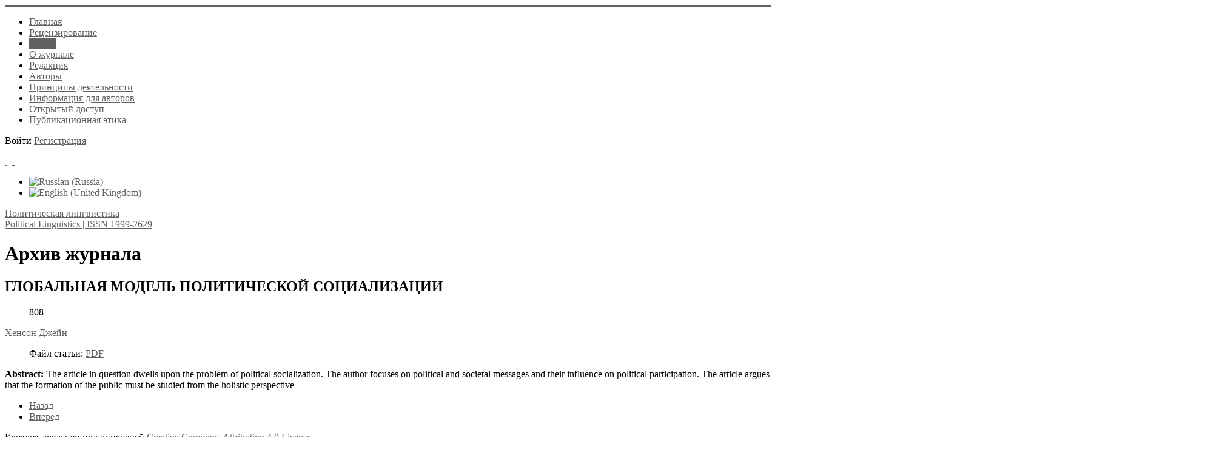

--- FILE ---
content_type: text/html; charset=utf-8
request_url: https://politlinguistika.ru/archive/2007-1/2/globalnaya-model-politicheskoj-sotsializatsii
body_size: 9602
content:
<!DOCTYPE html>
<html xmlns="https://www.w3.org/1999/xhtml" xml:lang="ru-ru" lang="ru-ru" dir="ltr">
<head>
	<meta name="viewport" content="width=device-width, initial-scale=1.0" />
	<meta name="yandex-verification" content="9c1b1fcea6f52834" />
	<meta charset="utf-8" />
	<base href="https://politlinguistika.ru/archive/2007-1/2/globalnaya-model-politicheskoj-sotsializatsii" />
	<meta name="description" content="Сайт журнала Политическая лингвистика. ВАК, РИНЦ" />
	<meta name="generator" content="Политическая лингвистика" />
	<title>ГЛОБАЛЬНАЯ МОДЕЛЬ ПОЛИТИЧЕСКОЙ СОЦИАЛИЗАЦИИ - Политическая лингвистика</title>
	<link href="/templates/responsivetemplate/favicon.ico" rel="shortcut icon" type="image/vnd.microsoft.icon" />
	<link href="https://politlinguistika.ru/media/com_slogin/comslogin.min.css?v=4" rel="stylesheet" />
	<link href="/media/com_rstbox/css/engagebox.css?e87597ea7f306c09678d5eee1db35a08" rel="stylesheet" />
	<link href="/plugins/system/jce/css/content.css?badb4208be409b1335b815dde676300e" rel="stylesheet" />
	<link href="/templates/responsivetemplate/css/template.css?20220422065848" rel="stylesheet" />
	<link href="/media/com_finder/css/finder.css" rel="stylesheet" />
	<link href="/media/mod_languages/css/template.css?e87597ea7f306c09678d5eee1db35a08" rel="stylesheet" />
	<style>
#scrollToTop {
	cursor: pointer;
	font-size: 0.9em;
	position: fixed;
	text-align: center;
	z-index: 9999;
	-webkit-transition: background-color 0.2s ease-in-out;
	-moz-transition: background-color 0.2s ease-in-out;
	-ms-transition: background-color 0.2s ease-in-out;
	-o-transition: background-color 0.2s ease-in-out;
	transition: background-color 0.2s ease-in-out;

	background: #1c568f;
	color: #ffffff;
	border-radius: 0px;
	padding-left: 12px;
	padding-right: 12px;
	padding-top: 4px;
	padding-bottom: 4px;
	right: 20px; bottom: 20px;
}

#scrollToTop:hover {
	background: #2d4191;
	color: #ffffff;
}

#scrollToTop > img {
	display: block;
	margin: 0 auto;
}.eb-1 {
                --animation_duration: 400ms;

            }
        
		.eb-1 .eb-close:hover {
			color: rgba(140, 31, 21, 1) !important;
		}	
	.eb-2 {
                --animation_duration: 400ms;

            }
        
		.eb-2 .eb-close:hover {
			color: rgba(140, 31, 21, 1) !important;
		}	
	div.ias_trigger{text-align: center;margin: 15px 0;} 
		div.ias_trigger a {border: 1px solid #ccc;padding: 5px;border-radius: 5px;background: #f1f1f1;}
        .pagination {display:none !important;}
	</style>
	<script type="application/json" class="joomla-script-options new">{"csrf.token":"6b519491fe704ee51ee3270e89163c45","system.paths":{"root":"","base":""}}</script>
	<script src="/media/system/js/mootools-core.js?e87597ea7f306c09678d5eee1db35a08"></script>
	<script src="/media/system/js/core.js?e87597ea7f306c09678d5eee1db35a08"></script>
	<script src="/media/system/js/mootools-more.js?e87597ea7f306c09678d5eee1db35a08"></script>
	<script src="/media/plg_system_sl_scrolltotop/js/scrolltotop_mt.js"></script>
	<script src="/media/jui/js/jquery.min.js?e87597ea7f306c09678d5eee1db35a08"></script>
	<script src="/media/jui/js/jquery-noconflict.js?e87597ea7f306c09678d5eee1db35a08"></script>
	<script src="/media/jui/js/jquery-migrate.min.js?e87597ea7f306c09678d5eee1db35a08"></script>
	<script src="/plugins/content/djsuggester/assets/jquery.djsuggester.js" defer></script>
	<script src="/media/jui/js/bootstrap.min.js?e87597ea7f306c09678d5eee1db35a08"></script>
	<script src="/media/system/js/caption.js?e87597ea7f306c09678d5eee1db35a08"></script>
	<script src="https://politlinguistika.ru/media/com_slogin/slogin.min.js?v=4"></script>
	<script src="/media/com_rstbox/js/vendor/velocity.js?e87597ea7f306c09678d5eee1db35a08"></script>
	<script src="/media/com_rstbox/js/vendor/velocity.ui.js?e87597ea7f306c09678d5eee1db35a08"></script>
	<script src="/media/com_rstbox/js/animations.js?e87597ea7f306c09678d5eee1db35a08"></script>
	<script src="/media/com_rstbox/js/engagebox.js?e87597ea7f306c09678d5eee1db35a08"></script>
	<script src="/templates/responsivetemplate/js/template.js"></script>
	<script src="/media/com_finder/js/autocompleter.js"></script>
	<script src="/media/ajax_scroll/assets/jquery-ias.js"></script>
	<script>
document.addEvent('domready', function() {
	new Skyline_ScrollToTop({
		'image':		'/images/top.png',
		'text':			'',
		'title':		'',
		'className':	'scrollToTop',
		'duration':		500,
		'transition':	Fx.Transitions.linear
	});
});
			(function(){
				var cb = function() {
					var add = function(css, id) {
						if(document.getElementById(id)) return;
	
						var l = document.createElement('link'); l.rel = 'stylesheet'; l.id = id; l.href = css;
						var h = document.getElementsByTagName('head')[0]; h.appendChild(l);
					}
				add('/plugins/content/djsuggester/assets/animations.css', 'djsuggester_animations_css');
				add('/media/djextensions/css/animate.min.css', 'animate_min_css');
				add('/media/djextensions/css/animate.ext.css', 'animate_ext_css');
				};
				var raf = requestAnimationFrame || mozRequestAnimationFrame || webkitRequestAnimationFrame || msRequestAnimationFrame;
				if (raf) raf(cb);
				else window.addEventListener('load', cb);
			})();jQuery(function($){ initTooltips(); $("body").on("subform-row-add", initTooltips); function initTooltips (event, container) { container = container || document;$(container).find(".hasTooltip").tooltip({"html": true,"container": "body"});} });jQuery(window).on('load',  function() {
				new JCaption('img.caption');
			});
	</script>
	<script type="text/javascript">
                    jQuery.ias({
                     container :  ".blog",
                     item: ".articleblock",
                     pagination: ".pagination",
                     next: ".pagination-next a",
                     triggerPageThreshold: "9999",
					 trigger: "Загрузить еще",
                     loader: "<img src=\"/media/ajax_scroll/assets/loader.gif\"/>",
                     noneleft: "<i class=\"Jext_more\">Конец списка</i>",
                     history: true,
                     onRenderComplete: function () {}
              });
        </script>

	
					<style type="text/css">
		body.site
		{
			border-top: 3px solid #616161;
			background-color: #ffffff		}
		a
		{
			color: #616161;
		}
		.nav-list > .active > a, .nav-list > .active > a:hover, .dropdown-menu li > a:hover, .dropdown-menu .active > a, .dropdown-menu .active > a:hover, .nav-pills > .active > a, .nav-pills > .active > a:hover,
		.btn-primary
		{
			background: #616161;
		}
	</style>
		<!--[if lt IE 9]>
		<script src="/media/jui/js/html5.js"></script>
	<![endif]-->
</head>

<body class="site com_content view-article no-layout no-task itemid-119">

		<!-- Body -->
	<div class="body">
	
		<div class="container">
			<!-- Header -->
			<header class="header" role="banner">
				<div class="header-inner clearfix">
					<div class="logotop"><a class="brand" href="/" title="Political Linguistics | ISSN 1999-2629">		
					<span class="site-logo"></span>
					</a></div>
					
							<nav class="navigation" role="navigation">
					<div class="navbar pull-left">
						<a class="btn btn-navbar collapsed" data-toggle="collapse" data-target=".nav-collapse">
							<span class="icon-bar"></span>
							<span class="icon-bar"></span>
							<span class="icon-bar"></span>
						</a>
					</div>
					<div class="nav-collapse">
						<ul class="nav menu nav-pills mod-list">
<li class="item-202 default"><a href="/" >Главная</a></li><li class="item-127"><a href="/authors-guide" >Рецензирование</a></li><li class="item-119 current active"><a href="/archive" >Архив</a></li><li class="item-230"><a href="/about" >О журнале</a></li><li class="item-126"><a href="/edit" >Редакция</a></li><li class="item-121"><a href="/authors" >Авторы</a></li><li class="item-231"><a href="/aims-and-scope" >Принципы деятельности</a></li><li class="item-224"><a href="/kak-otpravit-statyu" >Информация для авторов </a></li><li class="item-282"><a href="/otkrytyj-dostup" >Открытый доступ</a></li><li class="item-283"><a href="/publikatsionnaya-etika" >Публикационная этика</a></li></ul>

					</div>
				</nav>
								
					<div class="header-search pull-right">					
						

<div class="custom"  >
	<p><span id="login">Войти</span> <a href="/registratsiya-na-sajte" class="buttregtop">Регистрация</a></p></div>

						
		<div class="moduletable accessibilitytop">
		
			

<div class="custom accessibilitytop"  >
	<a class="accessibilityicon" href="/?template=accessibility" rel="nofollow"><i class="icon-eye-open">&nbsp;</i></a>&nbsp; <a href="/feedback"><i class="icon-mail">&nbsp;</i></a></div>

		</div>
	
		<div class="moduletable righttopmod">
		
			<div class="mod-languages righttopmod">

	<ul class="lang-inline" dir="ltr">
									<li class="lang-active">
			<a href="https://politlinguistika.ru/archive/2007-1/2/globalnaya-model-politicheskoj-sotsializatsii">
												<img src="/media/mod_languages/images/ru_ru.gif" alt="Russian (Russia)" title="Russian (Russia)" />										</a>
			</li>
								<li>
			<a href="/en/archive">
												<img src="/media/mod_languages/images/en_gb.gif" alt="English (United Kingdom)" title="English (United Kingdom)" />										</a>
			</li>
				</ul>

</div>

		</div>
	
					</div>			
				</div>
			</header>
		</div>
		
		<div class="bcgrtt">
		<div class="namesite">
		<a href="/" title="Political Linguistics | ISSN 1999-2629">
						<span class="site-logo"></span><span class="site-title" title="Политическая лингвистика">Политическая лингвистика</span>													<div class="site-description">Political Linguistics | ISSN 1999-2629</div>								</a>				
		</div>
		</div>
		
		<div class="container centercont">		
				
			<div class="clr"></div>
			<div class="rs_slider">
				
				<div class="clr"></div>
			</div>
			

			<noindex></noindex>
			<div class="row-fluid">
								<main id="content" role="main" class="span9">
					<!-- Begin Content -->
					
					
<div id="system-message-container">
	
</div>

					<div class="item-page" itemscope itemtype="https://schema.org/Article">
	<meta itemprop="inLanguage" content="ru-RU" />
		<div class="page-header">
		<h1> Архив журнала </h1>
	</div>
	
		
			<div class="page-header">
					<h2 itemprop="headline">
				ГЛОБАЛЬНАЯ МОДЕЛЬ ПОЛИТИЧЕСКОЙ СОЦИАЛИЗАЦИИ			</h2>
									</div>
					
		
						<dl class="article-info muted">

		
			<dt class="article-info-term">
							</dt>

			
			
			
			
			
		
					
			
										<dd class="hits">
					<span class="icon-eye-open" aria-hidden="true"></span>
					<meta itemprop="interactionCount" content="UserPageVisits:808" />
					808			</dd>						</dl>
	
			
															<span class="tag-6417 tag-list0" itemprop="author"><a href="/authors/khenson-dzhejn" class="label label-info">Хенсон Джейн </a></span>
						
		
									<dl class="fields-container">
	<dd class="field-entry pdf-stati pdf-article">	<span class="field-label pdf-label">Файл статьи: </span>
<span class="field-value "><a href="/images/2-2007/11.pdf"class="modal wfpopup noicon pdficon">PDF</a></span>
</dd></dl>	<div itemprop="articleBody" class="articleBody">
		 <div class="dj-suggester component content"  data-offset="400" data-delay="15" data-hideintop="0" data-show-once="0" data-anim-in="rotateInDownRight" data-anim-out="fadeOutDown" data-anim-speed="normal" style="display:none;"><div class="dj-suggester-head">Вам может быть интересно:</div><h4 class="dj-suggester-title"><a href="/archive/2007-1/2/kontsept-ukraina-na-materiale-rossijskikh-smi">КОНЦЕПТ «УКРАИНА» (на материале российских СМИ)</a></h4><div class="dj-suggester-content"></div></div>	</div>

	
	<div class="annkey annotru"><strong>Abstract:</strong> The article in question dwells upon the problem
of political socialization. The author focuses on political and societal messages and their influence on
political participation. The article argues that the
formation of the public must be studied from the holistic perspective</div>
			
	
	<ul class="pager pagenav">
	<li class="previous">
		<a class="hasTooltip" title="КРИЗИС «НАСТОЯЩЕГО» В РОССИЙСКОМ ПОЛИТИЧЕСКОМ ДИСКУРСЕ" aria-label="Предыдущий: КРИЗИС «НАСТОЯЩЕГО» В РОССИЙСКОМ ПОЛИТИЧЕСКОМ ДИСКУРСЕ" href="/archive/2007-1/2/krizis-nastoyashchego-v-rossijskom-politicheskom-diskurse" rel="prev">
			<span class="icon-chevron-left" aria-hidden="true"></span> <span aria-hidden="true">Назад</span>		</a>
	</li>
	<li class="next">
		<a class="hasTooltip" title="ПУТЬ СЕРБИИ В ЕВРОПУ ПО МЕТАФОРАМ ЗОРАНА ДЖИДЖИЧА" aria-label="Следующий: ПУТЬ СЕРБИИ В ЕВРОПУ ПО МЕТАФОРАМ ЗОРАНА ДЖИДЖИЧА" href="/archive/2007-1/2/put-serbii-v-evropu-po-metaforam-zorana-dzhidzhicha" rel="next">
			<span aria-hidden="true">Вперед</span> <span class="icon-chevron-right" aria-hidden="true"></span>		</a>
	</li>
</ul>
					</div>
					
		<div class="moduletable">
		
			

<div class="custom"  >
	<!-- Yandex.Metrika counter --> <script type="text/javascript" > (function(m,e,t,r,i,k,a){m[i]=m[i]||function(){(m[i].a=m[i].a||[]).push(arguments)}; m[i].l=1*new Date();k=e.createElement(t),a=e.getElementsByTagName(t)[0],k.async=1,k.src=r,a.parentNode.insertBefore(k,a)}) (window, document, "script", "https://mc.yandex.ru/metrika/tag.js", "ym"); ym(88897069, "init", { clickmap:true, trackLinks:true, accurateTrackBounce:true, webvisor:true }); </script> <noscript><div><img src="https://mc.yandex.ru/watch/88897069" style="position:absolute; left:-9999px;" alt="" /></div></noscript> <!-- /Yandex.Metrika counter --></div>

		</div>
	
		<div class="moduletable socialshare">
		
			

<div class="custom socialshare"  >
	<p>Контент доступен под лицензией <a href="http://creativecommons.org/licenses/by/4.0/" rel="nofollow" target="_blank" rel="noopener">Creative Commons Attribution 4.0 License</a>.</p></div>

		</div>
	
		<div class="moduletable socialshare">
		
			

<div class="custom socialshare"  >
	<script src="https://yastatic.net/share2/share.js"></script>
<div class="ya-share2" data-curtain data-size="l" data-shape="round" data-color-scheme="whiteblack" data-services="messenger,vkontakte,odnoklassniki,moimir"></div></div>

		</div>
	
		<div class="moduletable smartsearch">
		
			

<script type="text/javascript">
//<![CDATA[
	jQuery(function($)
	{
		var value, $searchword = $('#mod-finder-searchword');

		// Set the input value if not already set.
		if (!$searchword.val())
		{
			$searchword.val('Введите текст для поиска...');
		}

		// Get the current value.
		value = $searchword.val();

		// If the current value equals the default value, clear it.
		$searchword.on('focus', function()
		{	var $el = $(this);
			if ($el.val() === 'Введите текст для поиска...')
			{
				$el.val('');
			}
		});

		// If the current value is empty, set the previous value.
		$searchword.on('blur', function()
		{	var $el = $(this);
			if (!$el.val())
			{
				$el.val(value);
			}
		});

		$('#mod-finder-searchform').on('submit', function(e){
			e.stopPropagation();
			var $advanced = $('#mod-finder-advanced');
			// Disable select boxes with no value selected.
			if ( $advanced.length)
			{
				 $advanced.find('select').each(function(index, el) {
					var $el = $(el);
					if(!$el.val()){
						$el.attr('disabled', 'disabled');
					}
				});
			}
		});

		/*
		 * This segment of code sets up the autocompleter.
		 */
		
			
			var url = '/component/finder/?task=suggestions.display&format=json&tmpl=component';
			var ModCompleter = new Autocompleter.Request.JSON(document.getElementById('mod-finder-searchword'), url, {'postVar': 'q'});
		
	});
//]]>
</script>

<form id="mod-finder-searchform" action="/search" method="get" class="form-search">
	<div class="finder smartsearch">
		<input type="text" name="q" id="mod-finder-searchword" class="search-query input-medium" size="250" value="" /><button class="btn btn-primary hasTooltip  smartsearch finder smartsearch" type="submit" title="Искать"><i class="icon-search icon-white"></i></button>

		
		
		
	</div>
</form>

		</div>
	
					
					<!-- End Content -->
				</main>
									<div id="aside" class="span3 rightcol">
						
						<div class="well  rightmod"><div class="page-header"><strong>Архив журнала</strong></div><ul class="categories-module rightmod mod-list">
	<li> 		<h4>
		<a href="/archive/2025">
		2025					</a>
		</h4>

					</li>
	<li> 		<h4>
		<a href="/archive/2024">
		2024					</a>
		</h4>

					</li>
	<li> 		<h4>
		<a href="/archive/2023">
		2023					</a>
		</h4>

					</li>
	<li> 		<h4>
		<a href="/archive/2022">
		2022					</a>
		</h4>

					</li>
	<li> 		<h4>
		<a href="/archive/2021">
		2021					</a>
		</h4>

					</li>
	<li> 		<h4>
		<a href="/archive/2020">
		2020					</a>
		</h4>

					</li>
	<li> 		<h4>
		<a href="/archive/848584">
		2019					</a>
		</h4>

					</li>
	<li> 		<h4>
		<a href="/archive/186504">
		2018					</a>
		</h4>

					</li>
	<li> 		<h4>
		<a href="/archive/54356665">
		2017					</a>
		</h4>

					</li>
	<li> 		<h4>
		<a href="/archive/345568">
		2016					</a>
		</h4>

					</li>
	<li> 		<h4>
		<a href="/archive/3556778">
		2015					</a>
		</h4>

					</li>
	<li> 		<h4>
		<a href="/archive/5654556">
		2014					</a>
		</h4>

					</li>
	<li> 		<h4>
		<a href="/archive/57556">
		2013					</a>
		</h4>

					</li>
	<li> 		<h4>
		<a href="/archive/1">
		2012					</a>
		</h4>

					</li>
	<li> 		<h4>
		<a href="/archive/54646">
		2011					</a>
		</h4>

					</li>
	<li> 		<h4>
		<a href="/archive/12124322">
		2010					</a>
		</h4>

					</li>
	<li> 		<h4>
		<a href="/archive/2k9">
		2009					</a>
		</h4>

					</li>
	<li> 		<h4>
		<a href="/archive/bbb">
		2008					</a>
		</h4>

					</li>
	<li> 		<h4>
		<a href="/archive/2007-1">
		2007					</a>
		</h4>

					</li>
	<li> 		<h4>
		<a href="/archive/2006-1">
		2006					</a>
		</h4>

					</li>
</ul>
</div><div class="well  rightmod">

<div class="custom rightmod"  >
	<p><i class="icon-archive">&nbsp;</i> <a href="http://old.politlinguistika.ru" target="_blank" rel="noopener">Старая версия сайта</a></p></div>
</div><div class="well  rightmod"><div class="page-header"><strong>Главный редактор</strong></div>

<div class="custom rightmod"  >
	<p><img src="/images/mobileEditorPhoto_ru_RU.jpg" alt="А.П. Чудинов" width="160" height="205" style="display: block; margin-left: auto; margin-right: auto;" /></p>
<p style="text-align: center;"><a href="https://uspu.ru/university/structure/structure/512/" target="_blank" rel="noopener">А.П. Чудинов</a></p></div>
</div><div class="well  rightmod"><div class="page-header"><strong>Новые публикации</strong></div><ul class="latestnews rightmod mod-list">
	<li itemscope itemtype="https://schema.org/Article">
		<a href="/archive/2025/5/skachat-odnim-fajlom" itemprop="url">
			<span itemprop="name">
				Скачать одним файлом			</span>
		</a>
	</li>
	<li itemscope itemtype="https://schema.org/Article">
		<a href="/archive/2025/5/da-kak-dialogovyj-aktualizator-v-sovremennoj-russkoj-monologicheskoj-rechi-na-materiale-politicheskogo-tok-shou-s-mikheeva-pole-bitvy" itemprop="url">
			<span itemprop="name">
				«Да» как диалоговый актуализатор в современной русской монологической речи (на материале политического ток-шоу С. Михеева «Поле битвы») 			</span>
		</a>
	</li>
	<li itemscope itemtype="https://schema.org/Article">
		<a href="/archive/2025/5/donald-tramp-v-zerkale-russkoyazychnykh-media-frejmirovanie-polyarizatsiya-i-formirovanie-obshchestvennogo-mneniya" itemprop="url">
			<span itemprop="name">
				Дональд Трамп в зеркале русскоязычных медиа: фреймирование, поляризация и формирование общественного мнения 			</span>
		</a>
	</li>
	<li itemscope itemtype="https://schema.org/Article">
		<a href="/archive/2025/5/stilisticheskie-sredstva-sozdaniya-obraza-kommunisticheskoj-partii-kitaya-v-blogosfere-yandeks-dzen-funktsionalno-pragmaticheskij-aspekt" itemprop="url">
			<span itemprop="name">
				Стилистические средства создания образа Коммунистической партии Китая в блогосфере Яндекс.Дзен: функционально-прагматический аспект			</span>
		</a>
	</li>
	<li itemscope itemtype="https://schema.org/Article">
		<a href="/archive/2025/5/lingvisticheskaya-reprezentatsiya-obraza-rossijskoj-imperii-v-politicheskom-narrative-konflikt-na-dalnem-vostoke-na-materiale-the-economist" itemprop="url">
			<span itemprop="name">
				Лингвистическая репрезентация образа Российской империи в политическом нарративе «Конфликт на Дальнем Востоке» (на материале «The Economist»)			</span>
		</a>
	</li>
</ul>
</div><div class="well rightmod"><div class="page-header"><strong>Журнал в базах данных</strong></div>

<div class="customrightmod"  >
	<p><a href="https://www.elibrary.ru/title_about_new.asp?id=28049" target="_blank" rel="noopener">eLIBRARY</a></p>
<p><a href="https://search.crossref.org/?q=1999-2629&amp;from_ui=yes" target="_blank" rel="noopener">Сrossref</a></p></div>
</div>
						
					</div>
							</div>
		</div>
	</div>
	<!-- Footer -->
	<footer  role="contentinfo">
		<div class="container">
			
					
					<div class="content-bott"></div>
			
			
            	</div>
            	
            	<div class="footer">
            		<div class="footermenu">		    	
			
		<div class="moduletable">
		
			

<div class="custom"  >
	<p><a href="https://uspu.ru/">ФГБОУ ВО «Уральский государственный педагогический университет»</a></p>
<p>620017, г. Екатеринбург, пр. Космонавтов, 26, к. 106</p>
<p>Телефон: 8(343) 336-14-52<br />E-mail: <a href="mailto:lokotkova.oksana@gmail.com">lokotkova.oksana@gmail.com</a></p>
<p class="copyright"><a href="/administrator?jndex" target="_blank" rel="nofollow" class="under">©</a> Все права защищены. Журнал «Политическая лингвистика» - <a href="/sitemap">Карта сайта</a> <br /><a href="https://griban.ru" target="_blank" rel="noopener" class="griban">Разработка сайта - Griban</a></p></div>

		</div>
	

			</div>
		</div>
			
			<p class="pull-right">
				<a href="#top" id="back-top">
									</a>
			</p>
		</div>
	</footer>
	<noindex></noindex>

<div data-id="1" 
	class="eb-inst eb-hide eb-1 eb-center eb-module "
	data-options='{"trigger":"onClick","trigger_selector":"#login","delay":0,"scroll_depth":"percentage","scroll_depth_value":80,"firing_frequency":1,"reverse_scroll_close":true,"threshold":0,"close_out_viewport":false,"exit_timer":1000,"idle_time":0,"animation_open":"rstbox.slideDownIn","animation_close":"rstbox.slideUpOut","animation_duration":400,"prevent_default":true,"backdrop":true,"backdrop_color":"rgba(0, 0, 0, 0.8)","backdrop_click":true,"disable_page_scroll":false,"test_mode":false,"debug":false,"ga_tracking":false,"ga_tracking_id":0,"ga_tracking_event_category":"EngageBox","ga_tracking_event_label":"Box #1 - \u0410\u0432\u0442\u043e\u0440\u0438\u0437\u0430\u0446\u0438\u044f \/ \u0432\u0445\u043e\u0434","auto_focus":false}'
	data-type='popup'
	style="z-index:9999999;"	>

	
	<div class="eb-dialog eb-shd1 eb-acb eb-acc" style="max-width:520px;height:500px;background-color:rgba(255, 255, 255, 1);color:rgba(51, 51, 51, 1);border:solid 6px rgba(84, 172, 210, 1);border-radius:0px;padding:20px;" role="dialog" tabindex="-1">
		
		
<button type="button" data-ebox-cmd="close" class="eb-close" aria-label="Close" style="color:rgba(199, 83, 74, 1);font-size:22px">
			<span aria-hidden="true">&times;</span>
	</button>	
		<div class="eb-container">
							<div class="eb-header">
					Авторизация / вход				</div>
						<div class="eb-content">
				<noindex>
<div class="jlslogin">

    <div class="pretext">
        <p>Регистрация на сайте позволяет ЛЕГКО отправлять статью и вести переписку с редакцией!
<br /><b><a href="/reg-i-stration" style="text-decoration:underline;">Преимущества регистрации</a></b></p>
    </div>
    
<div id="slogin-buttons" class="slogin-buttons slogin-compact">
                        <a  rel="nofollow"  title="Одноклассники" href="/component/slogin/provider/odnoklassniki/auth"><span class="odnoklassnikislogin">&nbsp;</span></a>
                    <a  rel="nofollow"  title="Яндекс" href="/component/slogin/provider/yandex/auth"><span class="yandexslogin">&nbsp;</span></a>
                    <a  rel="nofollow"  title="Майл@ру" href="/component/slogin/provider/mail/auth"><span class="mailslogin">&nbsp;</span></a>
            </div>

<div class="slogin-clear"></div>

    
    <form action="/archive" method="post" id="login-form" >
        <fieldset class="userdata">
            <p id="form-login-username">
                <label for="modlgn-username">Логин</label>
                <input id="modlgn-username" type="text" name="username" class="inputbox"  size="18" />
            </p>
            <p id="form-login-password">
                <label for="modlgn-passwd">Пароль</label>
                <input id="modlgn-passwd" type="password" name="password" class="inputbox" size="18"  />
            </p>
                        <p id="form-login-remember">
				 <label for="modlgn-remember">
				  	<input id="modlgn-remember" type="checkbox" name="remember" class="inputbox" value="yes"/>
				  	Запомнить меня				 </label>
			</p>
			<div class="slogin-clear"></div>
                        <input type="submit" name="Submit" class="button" value="Войти" />
            <input type="hidden" name="option" value="com_users" />
            <input type="hidden" name="task" value="user.login" />
            <input type="hidden" name="return" value="aHR0cHM6Ly9wb2xpdGxpbmd1aXN0aWthLnJ1L2FyY2hpdmUvMjAwNy0xLzIvZ2xvYmFsbmF5YS1tb2RlbC1wb2xpdGljaGVza29qLXNvdHNpYWxpemF0c2lp" />
            <input type="hidden" name="6b519491fe704ee51ee3270e89163c45" value="1" />        </fieldset>
        <ul class="ul-jlslogin">
            <li>
                <a  rel="nofollow" href="/component/users/reset?Itemid=202">
                    Забыли пароль?</a>
            </li>
            <li>
                <a  rel="nofollow" href="/component/users/remind?Itemid=202">
                    Забыли логин?</a>
            </li>
                            <li>
                    <a  rel="nofollow" href="/registratsiya-na-sajte">
                        Регистрация</a>
                </li>
                        </ul>
            </form>
    </div>
</noindex>			</div>
		</div>
			</div>	
</div>
<div data-id="2" 
	class="eb-inst eb-hide eb-2 eb-center eb-module "
	data-options='{"trigger":"onClick","trigger_selector":"#login-en","delay":0,"scroll_depth":"percentage","scroll_depth_value":80,"firing_frequency":1,"reverse_scroll_close":true,"threshold":0,"close_out_viewport":false,"exit_timer":1000,"idle_time":0,"animation_open":"rstbox.slideDownIn","animation_close":"rstbox.slideUpOut","animation_duration":400,"prevent_default":true,"backdrop":true,"backdrop_color":"rgba(0, 0, 0, 0.8)","backdrop_click":true,"disable_page_scroll":false,"test_mode":false,"debug":false,"ga_tracking":false,"ga_tracking_id":0,"ga_tracking_event_category":"EngageBox","ga_tracking_event_label":"Box #2 - Log in","auto_focus":false}'
	data-type='popup'
	style="z-index:9999999;"	>

	
	<div class="eb-dialog eb-shd1 eb-acb eb-acc" style="max-width:520px;height:420px;background-color:rgba(255, 255, 255, 1);color:rgba(51, 51, 51, 1);border:solid 6px rgba(84, 172, 210, 1);border-radius:0px;padding:20px;" role="dialog" tabindex="-1">
		
		
<button type="button" data-ebox-cmd="close" class="eb-close" aria-label="Close" style="color:rgba(199, 83, 74, 1);font-size:22px">
			<span aria-hidden="true">&times;</span>
	</button>	
		<div class="eb-container">
							<div class="eb-header">
					Log in				</div>
						<div class="eb-content">
				<noindex>
<div class="jlslogin">

<div id="slogin-buttons" class="slogin-buttons slogin-compact">
                        <a  rel="nofollow"  title="Одноклассники" href="/component/slogin/provider/odnoklassniki/auth"><span class="odnoklassnikislogin">&nbsp;</span></a>
                    <a  rel="nofollow"  title="Яндекс" href="/component/slogin/provider/yandex/auth"><span class="yandexslogin">&nbsp;</span></a>
                    <a  rel="nofollow"  title="Майл@ру" href="/component/slogin/provider/mail/auth"><span class="mailslogin">&nbsp;</span></a>
            </div>

<div class="slogin-clear"></div>

    
    <form action="/archive" method="post" id="login-form" >
        <fieldset class="userdata">
            <p id="form-login-username">
                <label for="modlgn-username">Логин</label>
                <input id="modlgn-username" type="text" name="username" class="inputbox"  size="18" />
            </p>
            <p id="form-login-password">
                <label for="modlgn-passwd">Пароль</label>
                <input id="modlgn-passwd" type="password" name="password" class="inputbox" size="18"  />
            </p>
                        <p id="form-login-remember">
				 <label for="modlgn-remember">
				  	<input id="modlgn-remember" type="checkbox" name="remember" class="inputbox" value="yes"/>
				  	Запомнить меня				 </label>
			</p>
			<div class="slogin-clear"></div>
                        <input type="submit" name="Submit" class="button" value="Войти" />
            <input type="hidden" name="option" value="com_users" />
            <input type="hidden" name="task" value="user.login" />
            <input type="hidden" name="return" value="aHR0cHM6Ly9wb2xpdGxpbmd1aXN0aWthLnJ1L2FyY2hpdmUvMjAwNy0xLzIvZ2xvYmFsbmF5YS1tb2RlbC1wb2xpdGljaGVza29qLXNvdHNpYWxpemF0c2lp" />
            <input type="hidden" name="6b519491fe704ee51ee3270e89163c45" value="1" />        </fieldset>
        <ul class="ul-jlslogin">
            <li>
                <a  rel="nofollow" href="/component/users/reset?Itemid=202">
                    Забыли пароль?</a>
            </li>
            <li>
                <a  rel="nofollow" href="/component/users/remind?Itemid=202">
                    Забыли логин?</a>
            </li>
                            <li>
                    <a  rel="nofollow" href="/registratsiya-na-sajte">
                        Регистрация</a>
                </li>
                        </ul>
            </form>
    </div>
</noindex>			</div>
		</div>
			</div>	
</div></body>
</html>